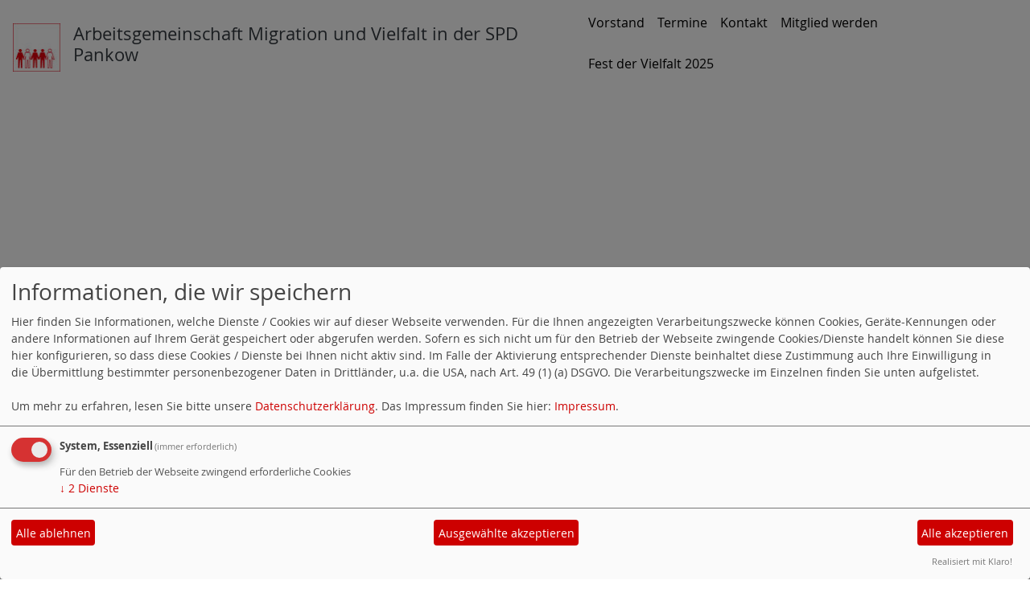

--- FILE ---
content_type: text/html; charset=utf-8
request_url: https://www.ag-migration-pankow.de/meldungen/corona-krieg-und-flucht-diskussionsabend-mit-aziz-bozkurt-und-orkan-oezdemir/
body_size: 3460
content:
<!DOCTYPE html>
<html lang="de">
  <head>
    <meta charset="utf-8">
    <meta http-equiv="X-UA-Compatible" content="IE=edge">
      <meta name="viewport" content="width=device-width, initial-scale=1, shrink-to-fit=no">
      <meta http-equiv="cache-control" content="no-cache" />
      <meta http-equiv="pragma" content="no-cache" />
      <link href="/_websozicms/assets/css_js/bootstrap/4.0.0/css/bootstrap.min.css" rel="stylesheet">
      <link rel="stylesheet" type="text/css" href="/_websozicms/corner/themes/websozis2018/style.min.css" title="Standard" media="screen, projection" />
<title>Corona, Krieg und Flucht - Diskussionsabend mit Aziz Bozkurt und Orkan &Ouml;zdemir - Arbeitsgemeinschaft Migration und Vielfalt in der SPD Pankow</title> 
<style type="text/css" media="screen, projection"><!-- #headbg {background-image: url(/images/user_pages/blumen.jpeg);}--></style><meta name="keywords" content="Migration, Integration, friedliches Zusammenleben, Pankow, Prenzlauer Berg, Wei&szlig;ensee, Berlin, Segregation, Migration SPD, Integration SPD, Berlin Nordost, Kommunales Wahlrecht, Berlin Pankow, Migranten, Migrantinnen, Ausl&auml;nder, kommunales Wahlrecht" />
<meta name="description" content="Die SPD AG Migration Berlin Nordost / Pankow setzt sich f&uuml;r eine friedliches Miteinander aller Kulturen ein und sieht in den Migrantinnen und Migranten einen kulturellen Gewinn f&uuml;r unseren Bezirk." />
<meta name="robots" content="INDEX, FOLLOW" />
<meta name="language" content="de" />
<meta name="revisit-after" content="10 days" />
<meta name="author" content="AG Migration Pankow" />
<link rel="canonical" href="https://www.ag-migration-pankow.de/meldungen/corona-krieg-und-flucht-diskussionsabend-mit-aziz-bozkurt-und-orkan-oezdemir/" />
<link rel="shortcut icon" href="/_websozicms/assets/favicon.ico" type="image/x-icon" />
<meta property="og:type" content="website" />
<meta property="og:title" content="Corona, Krieg und Flucht - Diskussionsabend mit Aziz Bozkurt und Orkan Özdemir - Arbeitsgemeinschaft Migration und Vielfalt in der SPD Pankow" />
<meta property="og:description" content="Corona, Krieg und Flucht - Wie meistert Berlin jetzt die Versorgung der jungen und erwachsenen Gefl&uuml;chteten und die Integration insgesamt?

mit&nbsp;Aziz Bozkurt, Staatssekret&auml;r f&uuml;r Jugend, Familie und Schuldigitalisierung

und&nbsp;Orkan &Ouml;zdemir, migrationspolitischer Sprecher der SPD-Fraktion im Berliner Abgeordnetenhaus

Am Dienstag, den 15. M&auml;rz 2022, diskutieren wir &uuml;ber die aktuellen Herausforderungen f&uuml;r Berlin und wie gefl&uuml;chtete Kinder und Familien nun mit Schulen, Kitas und den wichtigsten Existenzmitteln versorgt werden. Aziz Bozkurt ist seit Dezember Staatssekret&auml;r, der die Kinder und Familien im Blick hat und zudem mit der Digitalisierung der Schulen betraut ist.

Orkan &Ouml;zdemir ist Ansprechpartner der SPD-Fraktion f&uuml;r alteingesessene und nun auch der neu hinzugekommenen Eingewanderten und Gefl&uuml;chteten. Welche Aufgaben stehen jetzt vor der Stadt der Vielfalt? Dar&uuml;ber diskutieren wir mit ihm und Aziz Bozkurt.

Ihr seid und Sie sind dazu herzlich eingeladen.

Melden Sie sich gerne bei uns f&uuml;r den Zugangslink: vorstand@ag-migration-pankow.de
" />
<meta property="og:url" content="https://www.ag-migration-pankow.de/meldungen/corona-krieg-und-flucht-diskussionsabend-mit-aziz-bozkurt-und-orkan-oezdemir/" />

<script defer type="text/javascript" src="/_websozicms/assets/css_js/klaro/config.js"></script>
<link rel="stylesheet" type="text/css" href="/_websozicms/assets/css_js/klaro/klaro.min.css">
<script defer type="text/javascript" src="/_websozicms/assets/css_js/klaro/klaro-no-css.js"></script><!--akmigrationno-->
<link rel="stylesheet" href="/_websozicms/assets/css_js/system.min.3.css" />

<link rel="stylesheet" href="/_websozicms/assets/css_js/font-awesome/5.0.1/css/fontawesome-all.min.css" />
<link rel='stylesheet' href='/_websozicms/assets/css_js/shariff/3.2.1/shariff.complete.css'>

<link rel="alternate" type="application/rss+xml" title="Arbeitsgemeinschaft Migration und Vielfalt in der SPD Pankow Newsticker (RSS)" href="https://www.ag-migration-pankow.de/index.xml" />
<link rel="alternate" type="application/atom+xml" title="Arbeitsgemeinschaft Migration und Vielfalt in der SPD Pankow Newsticker (Atom)" href="https://www.ag-migration-pankow.de/atom.xml" />
<link rel="alternate" type="application/atom+xml" title="Arbeitsgemeinschaft Migration und Vielfalt in der SPD Pankow Termine (Atom + Gdata)" href="https://www.ag-migration-pankow.de/calendar.xml" />

<script type="text/javascript" src="/_websozicms/assets/css_js/jquery/3.6.0/jquery-3.6.0.min.js"></script>
<script type="text/javascript" src="/_websozicms/assets/css_js/jqueryui/1.12.1/jquery-ui.min.js"></script>
<link rel="stylesheet" href="/_websozicms/assets/css_js/jqueryui/1.12.1/themes/base/jquery-ui.min.css">
<script type="text/javascript" src="/_websozicms/assets/css_js/system.min.2.js"></script>
<script type="text/javascript">(function ($) { $(function() { $(".mj_accordion").mjAccordion()}); }(jQuery)); </script>
<script type="text/javascript">(function ($) { $(function() { $(".mj_tab").mjTab()}); }(jQuery)); </script>
<link rel="stylesheet" href="/_websozicms/assets/css_js/dsgvo-video-embed/dsgvo-video-embed.min.css">
<script type="text/javascript" src="/_websozicms/assets/css_js/dsgvo-video-embed/dsgvo-video-embed.min.js"></script><script type='text/javascript' src='/_websozicms/assets/css_js/ckeditor/ckeditor.js'></script >      <!--<script type="text/javascript" src="/_websozicms/assets/css_js/popper/1.14.1/umd/popper.min.js"></script>-->
      <script type="text/javascript" src="/_websozicms/assets/css_js/bootstrap/4.0.0/js/bootstrap.min.js"></script>
      <script type="text/javascript" src="/_websozicms/assets/css_js/smartmenus/1.1.0/jquery.smartmenus.min.js"></script>
      <script type="text/javascript" src="/_websozicms/assets/css_js/smartmenus/1.1.0/addons/bootstrap-4/jquery.smartmenus.bootstrap-4.min.js"></script>
      <!--[if lt IE 9]>
      <script src="/_websozicms/assets/css_js/html5shiv/3.7.3/html5shiv.min.js"></script>
      <script src="/_websozicms/assets/css_js/respond/1.4.2/respond.min.js"></script>
      <![endif]-->
      
  </head>
  <body>
    <nav class='navbar sticky-top navbar-expand-lg bg-white navbar-light rounded'>

    <a class='navbar-brand' href='/index.php'><img src="/images/user_pages/cropped_logo_spd-AG_Migration-Vielfalt_RGB.jpg" width="60" id="logo" alt="" /></a><h1 class="navbar-text text-dark">Arbeitsgemeinschaft Migration und Vielfalt in der SPD Pankow</h1>
    <button class='navbar-toggler' type='button' data-toggle='collapse' data-target='#websozis2018-navbar-collapse-1' aria-controls='websozis2018-navbar-collapse-1' aria-expanded='false' aria-label='Toggle navigation'>
        <span class='navbar-toggler-icon'><i class='fas fa-bars'></i>
        </span>Menü
      </button>
    <div class='collapse navbar-collapse' id='websozis2018-navbar-collapse-1'>
    <ul class='nav navbar-nav mr-auto'></ul>
    <ul class='nav navbar-nav'><li class="nav-item"><a  class="nav-link" href="/vorstand/">Vorstand</a></li><li class="nav-item"><a  class="nav-link" href="/termine/show/">Termine</a></li><li class="nav-item"><a  class="nav-link" href="/form/104/">Kontakt</a></li><li class="nav-item"><a  class="nav-link" href="/mitglied-werden/">Mitglied werden</a></li><li class="nav-item"><a  class="nav-link" href="/fest-der-vielfalt-2025/">Fest der Vielfalt 2025</a></li></ul></div>
</nav>
    <!-- Websozi-Header Bild  -->
    <div class="container-fluid no-gutters">
        <div class="header-box">
                            <div class="websozi-header" style="background: url('/images/user_pages/blumen.jpeg');">

                </div>
                        </div>
    </div>


    <!-- Page Content -->
    <div class="container">
        <div class="row lblock">
                    </div>
    </div>
    <div class="container">
        <div class="row">
            <div class="col-lg-8 p-1 pr-3">
                <div id="module">
                    <div class="tsb">
    <h2> Corona, Krieg und Flucht - Diskussionsabend mit Aziz Bozkurt und Orkan Özdemir </h2>
     <span class="label label-default topic"> Veröffentlicht am 09.03.2022 <span class="kat_topic"> in Ankündigung</span></span><div class="articleText1"> <p><b><u>Corona, Krieg und Flucht - Wie meistert Berlin jetzt die Versorgung der jungen und erwachsenen Gefl&uuml;chteten und die Integration insgesamt?</u></b></p>

<p>mit&nbsp;<b>Aziz Bozkurt</b>, Staatssekret&auml;r f&uuml;r Jugend, Familie und Schuldigitalisierung</p>

<p>und&nbsp;<b>Orkan &Ouml;zdemir</b>, migrationspolitischer Sprecher der SPD-Fraktion im Berliner Abgeordnetenhaus</p>

<p>Am Dienstag, den 15. M&auml;rz 2022, diskutieren wir &uuml;ber die aktuellen Herausforderungen f&uuml;r Berlin und wie gefl&uuml;chtete Kinder und Familien nun mit Schulen, Kitas und den wichtigsten Existenzmitteln versorgt werden. Aziz Bozkurt ist seit Dezember Staatssekret&auml;r, der die Kinder und Familien im Blick hat und zudem mit der Digitalisierung der Schulen betraut ist.</p>

<p>Orkan &Ouml;zdemir ist Ansprechpartner der SPD-Fraktion f&uuml;r alteingesessene und nun auch der neu hinzugekommenen Eingewanderten und Gefl&uuml;chteten. Welche Aufgaben stehen jetzt vor der Stadt der Vielfalt? Dar&uuml;ber diskutieren wir mit ihm und Aziz Bozkurt.</p>

<p>Ihr seid und Sie sind dazu herzlich eingeladen.</p>

<p>Melden Sie sich gerne bei uns f&uuml;r den Zugangslink: <a href="/mto/1/">vorstand@ag-migration-pankow.de</a></p>
</div> <div class="clearall">&nbsp;</div> <div class="shariff" data-services=["facebook"] data-theme="color" data-button-style="icon" data-url="https://www.ag-migration-pankow.de/meldungen/corona-krieg-und-flucht-diskussionsabend-mit-aziz-bozkurt-und-orkan-oezdemir/"></div><div class="clearall">&nbsp;</div> <div class="articlenav">&laquo; <a href="/meldungen/19076-fuer-mehr-und-schnellere-einbuergerungen-berlin-bekommt-ein-landeseinbuergerungszentrum/">Für mehr und schnellere Einbürgerungen: Berlin bekommt ein Landeseinbürgerungszentrum</a> <div class="right"><a href="/meldungen/im-gespraech-mit-ana-maria-trasnea/">Im Gespräch mit Ana-Maria Trăsnea</a> &raquo;</div></div> 
<!--
<rdf:RDF xmlns:rdf="http://www.w3.org/1999/02/22-rdf-syntax-ns#"
xmlns:dc="http://purl.org/dc/elements/1.1/"
xmlns:trackback="http://madskills.com/public/xml/rss/module/trackback/">
<rdf:Description rdf:about="https://www.ag-migration-pankow.de/meldungen/corona-krieg-und-flucht-diskussionsabend-mit-aziz-bozkurt-und-orkan-oezdemir/"
dc:identifier="https://www.ag-migration-pankow.de/meldungen/corona-krieg-und-flucht-diskussionsabend-mit-aziz-bozkurt-und-orkan-oezdemir/"
dc:title="Corona, Krieg und Flucht - Diskussionsabend mit Aziz Bozkurt und Orkan Özdemir"
</rdf:RDF> --> 
</div><!-- End tsb -->                </div>
            </div>
            <div class="col-lg-4 p-1 rblock">
                <div class="row no-gutters"><div class="block" id="rblock2045"> <div class="blocktitle"><h3>Links </h3></div> <p><a href="http://www.ag-migration-berlin.de/" target="_blank">AG Migration Berlin</a><br />
<a href="http://www.spd.de/spd_organisationen/vielfalt/" target="_blank">AG Migration Bund</a><br />
<a href="http://www.spd-pankow.de/" target="_blank">SPD Pankow</a><br />
<a href="http://www.spd-berlin.de/" target="_blank">SPD-Landesverband Berlin</a></p>

<p><a href="https://www.facebook.com/agmigspdpankow/">Unsere Facebook-Seite&nbsp;</a><br />
<a href="https://de-de.facebook.com/pages/Landesarbeitsgemeinschaft-LAG-Migration-und-Vielfalt-in-der-SPD-Berlin/380780818623773" target="_blank">Facebook-Seite der AG Migration Berlin</a></p>
</div></div><!-- end block -->            </div>
                    </div>
        <!-- /.row -->
        <!-- Footer -->
        <footer>
            <div class="row footer">
                <div class="col-lg-12">
                    <div class="text-center">
                            <a class="btn btn-default" href="http://websozicms.de">WebsoziCMS </a><a href="#" class="btn btn-default" onclick="return klaro.show(undefined, true);return false;">Cookie-Manager</a> <a class="btn btn-default" href="/datenschutz/">Datenschutzerkl&auml;rung</a>
							<a class="btn btn-default" href="/impressum/">Impressum</a></div>                </div>
            </div>
            <!-- /.row -->
        </footer>

    </div>
    <!-- /.container -->
    <script type='text/javascript' src='/_websozicms/assets/css_js/shariff/3.2.1/shariff.min.js'></script>
  </body>
</html>
